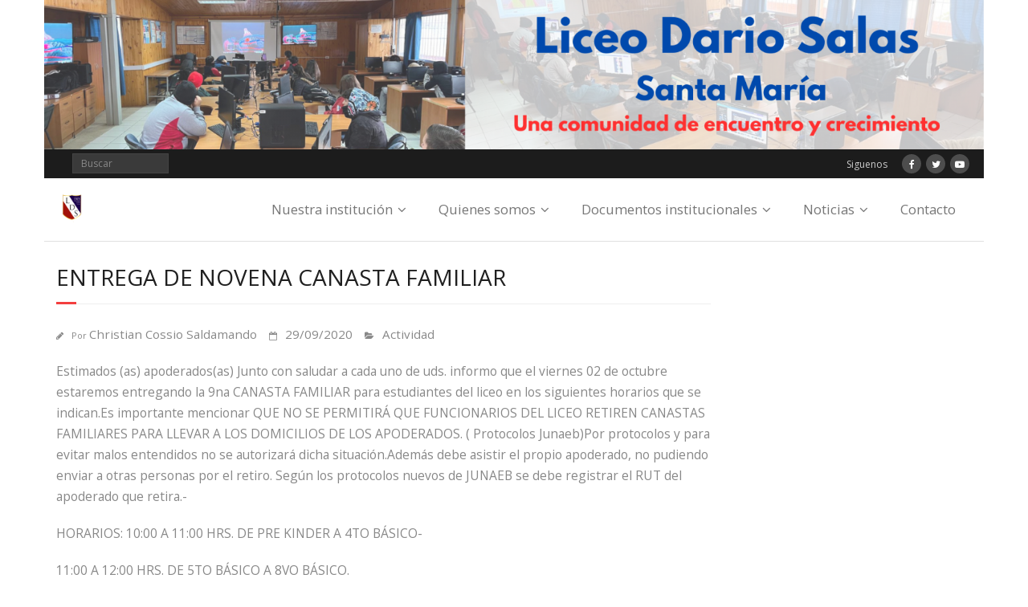

--- FILE ---
content_type: text/html; charset=UTF-8
request_url: http://www.ldssm.cl/2020/09/29/entrega-de-novena-canasta-familiar/
body_size: 10460
content:
<!DOCTYPE html>

<html lang="es-CL">
<head>
<meta charset="UTF-8" />
<meta name="viewport" content="width=device-width" />
<link rel="profile" href="//gmpg.org/xfn/11" />
<link rel="pingback" href="http://www.ldssm.cl/xmlrpc.php" />

<title>ENTREGA DE NOVENA CANASTA FAMILIAR &#8211; Liceo Darío Salas Santa María &#8211; LDS</title>
<meta name='robots' content='max-image-preview:large' />
<link rel='dns-prefetch' href='//fonts.googleapis.com' />
<link rel="alternate" type="application/rss+xml" title="Liceo Darío Salas Santa María - LDS &raquo; Feed" href="https://www.ldssm.cl/feed/" />
<link rel="alternate" type="application/rss+xml" title="Liceo Darío Salas Santa María - LDS &raquo; Feed de comentarios" href="https://www.ldssm.cl/comments/feed/" />
<link rel="alternate" type="application/rss+xml" title="Liceo Darío Salas Santa María - LDS &raquo; ENTREGA DE NOVENA CANASTA FAMILIAR Feed de comentarios" href="https://www.ldssm.cl/2020/09/29/entrega-de-novena-canasta-familiar/feed/" />
<link rel="alternate" title="oEmbed (JSON)" type="application/json+oembed" href="https://www.ldssm.cl/wp-json/oembed/1.0/embed?url=https%3A%2F%2Fwww.ldssm.cl%2F2020%2F09%2F29%2Fentrega-de-novena-canasta-familiar%2F" />
<link rel="alternate" title="oEmbed (XML)" type="text/xml+oembed" href="https://www.ldssm.cl/wp-json/oembed/1.0/embed?url=https%3A%2F%2Fwww.ldssm.cl%2F2020%2F09%2F29%2Fentrega-de-novena-canasta-familiar%2F&#038;format=xml" />
<style id='wp-img-auto-sizes-contain-inline-css' type='text/css'>
img:is([sizes=auto i],[sizes^="auto," i]){contain-intrinsic-size:3000px 1500px}
/*# sourceURL=wp-img-auto-sizes-contain-inline-css */
</style>
<style id='wp-emoji-styles-inline-css' type='text/css'>

	img.wp-smiley, img.emoji {
		display: inline !important;
		border: none !important;
		box-shadow: none !important;
		height: 1em !important;
		width: 1em !important;
		margin: 0 0.07em !important;
		vertical-align: -0.1em !important;
		background: none !important;
		padding: 0 !important;
	}
/*# sourceURL=wp-emoji-styles-inline-css */
</style>
<style id='wp-block-library-inline-css' type='text/css'>
:root{--wp-block-synced-color:#7a00df;--wp-block-synced-color--rgb:122,0,223;--wp-bound-block-color:var(--wp-block-synced-color);--wp-editor-canvas-background:#ddd;--wp-admin-theme-color:#007cba;--wp-admin-theme-color--rgb:0,124,186;--wp-admin-theme-color-darker-10:#006ba1;--wp-admin-theme-color-darker-10--rgb:0,107,160.5;--wp-admin-theme-color-darker-20:#005a87;--wp-admin-theme-color-darker-20--rgb:0,90,135;--wp-admin-border-width-focus:2px}@media (min-resolution:192dpi){:root{--wp-admin-border-width-focus:1.5px}}.wp-element-button{cursor:pointer}:root .has-very-light-gray-background-color{background-color:#eee}:root .has-very-dark-gray-background-color{background-color:#313131}:root .has-very-light-gray-color{color:#eee}:root .has-very-dark-gray-color{color:#313131}:root .has-vivid-green-cyan-to-vivid-cyan-blue-gradient-background{background:linear-gradient(135deg,#00d084,#0693e3)}:root .has-purple-crush-gradient-background{background:linear-gradient(135deg,#34e2e4,#4721fb 50%,#ab1dfe)}:root .has-hazy-dawn-gradient-background{background:linear-gradient(135deg,#faaca8,#dad0ec)}:root .has-subdued-olive-gradient-background{background:linear-gradient(135deg,#fafae1,#67a671)}:root .has-atomic-cream-gradient-background{background:linear-gradient(135deg,#fdd79a,#004a59)}:root .has-nightshade-gradient-background{background:linear-gradient(135deg,#330968,#31cdcf)}:root .has-midnight-gradient-background{background:linear-gradient(135deg,#020381,#2874fc)}:root{--wp--preset--font-size--normal:16px;--wp--preset--font-size--huge:42px}.has-regular-font-size{font-size:1em}.has-larger-font-size{font-size:2.625em}.has-normal-font-size{font-size:var(--wp--preset--font-size--normal)}.has-huge-font-size{font-size:var(--wp--preset--font-size--huge)}.has-text-align-center{text-align:center}.has-text-align-left{text-align:left}.has-text-align-right{text-align:right}.has-fit-text{white-space:nowrap!important}#end-resizable-editor-section{display:none}.aligncenter{clear:both}.items-justified-left{justify-content:flex-start}.items-justified-center{justify-content:center}.items-justified-right{justify-content:flex-end}.items-justified-space-between{justify-content:space-between}.screen-reader-text{border:0;clip-path:inset(50%);height:1px;margin:-1px;overflow:hidden;padding:0;position:absolute;width:1px;word-wrap:normal!important}.screen-reader-text:focus{background-color:#ddd;clip-path:none;color:#444;display:block;font-size:1em;height:auto;left:5px;line-height:normal;padding:15px 23px 14px;text-decoration:none;top:5px;width:auto;z-index:100000}html :where(.has-border-color){border-style:solid}html :where([style*=border-top-color]){border-top-style:solid}html :where([style*=border-right-color]){border-right-style:solid}html :where([style*=border-bottom-color]){border-bottom-style:solid}html :where([style*=border-left-color]){border-left-style:solid}html :where([style*=border-width]){border-style:solid}html :where([style*=border-top-width]){border-top-style:solid}html :where([style*=border-right-width]){border-right-style:solid}html :where([style*=border-bottom-width]){border-bottom-style:solid}html :where([style*=border-left-width]){border-left-style:solid}html :where(img[class*=wp-image-]){height:auto;max-width:100%}:where(figure){margin:0 0 1em}html :where(.is-position-sticky){--wp-admin--admin-bar--position-offset:var(--wp-admin--admin-bar--height,0px)}@media screen and (max-width:600px){html :where(.is-position-sticky){--wp-admin--admin-bar--position-offset:0px}}

/*# sourceURL=wp-block-library-inline-css */
</style><style id='wp-block-paragraph-inline-css' type='text/css'>
.is-small-text{font-size:.875em}.is-regular-text{font-size:1em}.is-large-text{font-size:2.25em}.is-larger-text{font-size:3em}.has-drop-cap:not(:focus):first-letter{float:left;font-size:8.4em;font-style:normal;font-weight:100;line-height:.68;margin:.05em .1em 0 0;text-transform:uppercase}body.rtl .has-drop-cap:not(:focus):first-letter{float:none;margin-left:.1em}p.has-drop-cap.has-background{overflow:hidden}:root :where(p.has-background){padding:1.25em 2.375em}:where(p.has-text-color:not(.has-link-color)) a{color:inherit}p.has-text-align-left[style*="writing-mode:vertical-lr"],p.has-text-align-right[style*="writing-mode:vertical-rl"]{rotate:180deg}
/*# sourceURL=http://www.ldssm.cl/wp-includes/blocks/paragraph/style.min.css */
</style>
<style id='global-styles-inline-css' type='text/css'>
:root{--wp--preset--aspect-ratio--square: 1;--wp--preset--aspect-ratio--4-3: 4/3;--wp--preset--aspect-ratio--3-4: 3/4;--wp--preset--aspect-ratio--3-2: 3/2;--wp--preset--aspect-ratio--2-3: 2/3;--wp--preset--aspect-ratio--16-9: 16/9;--wp--preset--aspect-ratio--9-16: 9/16;--wp--preset--color--black: #000000;--wp--preset--color--cyan-bluish-gray: #abb8c3;--wp--preset--color--white: #ffffff;--wp--preset--color--pale-pink: #f78da7;--wp--preset--color--vivid-red: #cf2e2e;--wp--preset--color--luminous-vivid-orange: #ff6900;--wp--preset--color--luminous-vivid-amber: #fcb900;--wp--preset--color--light-green-cyan: #7bdcb5;--wp--preset--color--vivid-green-cyan: #00d084;--wp--preset--color--pale-cyan-blue: #8ed1fc;--wp--preset--color--vivid-cyan-blue: #0693e3;--wp--preset--color--vivid-purple: #9b51e0;--wp--preset--gradient--vivid-cyan-blue-to-vivid-purple: linear-gradient(135deg,rgb(6,147,227) 0%,rgb(155,81,224) 100%);--wp--preset--gradient--light-green-cyan-to-vivid-green-cyan: linear-gradient(135deg,rgb(122,220,180) 0%,rgb(0,208,130) 100%);--wp--preset--gradient--luminous-vivid-amber-to-luminous-vivid-orange: linear-gradient(135deg,rgb(252,185,0) 0%,rgb(255,105,0) 100%);--wp--preset--gradient--luminous-vivid-orange-to-vivid-red: linear-gradient(135deg,rgb(255,105,0) 0%,rgb(207,46,46) 100%);--wp--preset--gradient--very-light-gray-to-cyan-bluish-gray: linear-gradient(135deg,rgb(238,238,238) 0%,rgb(169,184,195) 100%);--wp--preset--gradient--cool-to-warm-spectrum: linear-gradient(135deg,rgb(74,234,220) 0%,rgb(151,120,209) 20%,rgb(207,42,186) 40%,rgb(238,44,130) 60%,rgb(251,105,98) 80%,rgb(254,248,76) 100%);--wp--preset--gradient--blush-light-purple: linear-gradient(135deg,rgb(255,206,236) 0%,rgb(152,150,240) 100%);--wp--preset--gradient--blush-bordeaux: linear-gradient(135deg,rgb(254,205,165) 0%,rgb(254,45,45) 50%,rgb(107,0,62) 100%);--wp--preset--gradient--luminous-dusk: linear-gradient(135deg,rgb(255,203,112) 0%,rgb(199,81,192) 50%,rgb(65,88,208) 100%);--wp--preset--gradient--pale-ocean: linear-gradient(135deg,rgb(255,245,203) 0%,rgb(182,227,212) 50%,rgb(51,167,181) 100%);--wp--preset--gradient--electric-grass: linear-gradient(135deg,rgb(202,248,128) 0%,rgb(113,206,126) 100%);--wp--preset--gradient--midnight: linear-gradient(135deg,rgb(2,3,129) 0%,rgb(40,116,252) 100%);--wp--preset--font-size--small: 13px;--wp--preset--font-size--medium: 20px;--wp--preset--font-size--large: 36px;--wp--preset--font-size--x-large: 42px;--wp--preset--spacing--20: 0.44rem;--wp--preset--spacing--30: 0.67rem;--wp--preset--spacing--40: 1rem;--wp--preset--spacing--50: 1.5rem;--wp--preset--spacing--60: 2.25rem;--wp--preset--spacing--70: 3.38rem;--wp--preset--spacing--80: 5.06rem;--wp--preset--shadow--natural: 6px 6px 9px rgba(0, 0, 0, 0.2);--wp--preset--shadow--deep: 12px 12px 50px rgba(0, 0, 0, 0.4);--wp--preset--shadow--sharp: 6px 6px 0px rgba(0, 0, 0, 0.2);--wp--preset--shadow--outlined: 6px 6px 0px -3px rgb(255, 255, 255), 6px 6px rgb(0, 0, 0);--wp--preset--shadow--crisp: 6px 6px 0px rgb(0, 0, 0);}:where(.is-layout-flex){gap: 0.5em;}:where(.is-layout-grid){gap: 0.5em;}body .is-layout-flex{display: flex;}.is-layout-flex{flex-wrap: wrap;align-items: center;}.is-layout-flex > :is(*, div){margin: 0;}body .is-layout-grid{display: grid;}.is-layout-grid > :is(*, div){margin: 0;}:where(.wp-block-columns.is-layout-flex){gap: 2em;}:where(.wp-block-columns.is-layout-grid){gap: 2em;}:where(.wp-block-post-template.is-layout-flex){gap: 1.25em;}:where(.wp-block-post-template.is-layout-grid){gap: 1.25em;}.has-black-color{color: var(--wp--preset--color--black) !important;}.has-cyan-bluish-gray-color{color: var(--wp--preset--color--cyan-bluish-gray) !important;}.has-white-color{color: var(--wp--preset--color--white) !important;}.has-pale-pink-color{color: var(--wp--preset--color--pale-pink) !important;}.has-vivid-red-color{color: var(--wp--preset--color--vivid-red) !important;}.has-luminous-vivid-orange-color{color: var(--wp--preset--color--luminous-vivid-orange) !important;}.has-luminous-vivid-amber-color{color: var(--wp--preset--color--luminous-vivid-amber) !important;}.has-light-green-cyan-color{color: var(--wp--preset--color--light-green-cyan) !important;}.has-vivid-green-cyan-color{color: var(--wp--preset--color--vivid-green-cyan) !important;}.has-pale-cyan-blue-color{color: var(--wp--preset--color--pale-cyan-blue) !important;}.has-vivid-cyan-blue-color{color: var(--wp--preset--color--vivid-cyan-blue) !important;}.has-vivid-purple-color{color: var(--wp--preset--color--vivid-purple) !important;}.has-black-background-color{background-color: var(--wp--preset--color--black) !important;}.has-cyan-bluish-gray-background-color{background-color: var(--wp--preset--color--cyan-bluish-gray) !important;}.has-white-background-color{background-color: var(--wp--preset--color--white) !important;}.has-pale-pink-background-color{background-color: var(--wp--preset--color--pale-pink) !important;}.has-vivid-red-background-color{background-color: var(--wp--preset--color--vivid-red) !important;}.has-luminous-vivid-orange-background-color{background-color: var(--wp--preset--color--luminous-vivid-orange) !important;}.has-luminous-vivid-amber-background-color{background-color: var(--wp--preset--color--luminous-vivid-amber) !important;}.has-light-green-cyan-background-color{background-color: var(--wp--preset--color--light-green-cyan) !important;}.has-vivid-green-cyan-background-color{background-color: var(--wp--preset--color--vivid-green-cyan) !important;}.has-pale-cyan-blue-background-color{background-color: var(--wp--preset--color--pale-cyan-blue) !important;}.has-vivid-cyan-blue-background-color{background-color: var(--wp--preset--color--vivid-cyan-blue) !important;}.has-vivid-purple-background-color{background-color: var(--wp--preset--color--vivid-purple) !important;}.has-black-border-color{border-color: var(--wp--preset--color--black) !important;}.has-cyan-bluish-gray-border-color{border-color: var(--wp--preset--color--cyan-bluish-gray) !important;}.has-white-border-color{border-color: var(--wp--preset--color--white) !important;}.has-pale-pink-border-color{border-color: var(--wp--preset--color--pale-pink) !important;}.has-vivid-red-border-color{border-color: var(--wp--preset--color--vivid-red) !important;}.has-luminous-vivid-orange-border-color{border-color: var(--wp--preset--color--luminous-vivid-orange) !important;}.has-luminous-vivid-amber-border-color{border-color: var(--wp--preset--color--luminous-vivid-amber) !important;}.has-light-green-cyan-border-color{border-color: var(--wp--preset--color--light-green-cyan) !important;}.has-vivid-green-cyan-border-color{border-color: var(--wp--preset--color--vivid-green-cyan) !important;}.has-pale-cyan-blue-border-color{border-color: var(--wp--preset--color--pale-cyan-blue) !important;}.has-vivid-cyan-blue-border-color{border-color: var(--wp--preset--color--vivid-cyan-blue) !important;}.has-vivid-purple-border-color{border-color: var(--wp--preset--color--vivid-purple) !important;}.has-vivid-cyan-blue-to-vivid-purple-gradient-background{background: var(--wp--preset--gradient--vivid-cyan-blue-to-vivid-purple) !important;}.has-light-green-cyan-to-vivid-green-cyan-gradient-background{background: var(--wp--preset--gradient--light-green-cyan-to-vivid-green-cyan) !important;}.has-luminous-vivid-amber-to-luminous-vivid-orange-gradient-background{background: var(--wp--preset--gradient--luminous-vivid-amber-to-luminous-vivid-orange) !important;}.has-luminous-vivid-orange-to-vivid-red-gradient-background{background: var(--wp--preset--gradient--luminous-vivid-orange-to-vivid-red) !important;}.has-very-light-gray-to-cyan-bluish-gray-gradient-background{background: var(--wp--preset--gradient--very-light-gray-to-cyan-bluish-gray) !important;}.has-cool-to-warm-spectrum-gradient-background{background: var(--wp--preset--gradient--cool-to-warm-spectrum) !important;}.has-blush-light-purple-gradient-background{background: var(--wp--preset--gradient--blush-light-purple) !important;}.has-blush-bordeaux-gradient-background{background: var(--wp--preset--gradient--blush-bordeaux) !important;}.has-luminous-dusk-gradient-background{background: var(--wp--preset--gradient--luminous-dusk) !important;}.has-pale-ocean-gradient-background{background: var(--wp--preset--gradient--pale-ocean) !important;}.has-electric-grass-gradient-background{background: var(--wp--preset--gradient--electric-grass) !important;}.has-midnight-gradient-background{background: var(--wp--preset--gradient--midnight) !important;}.has-small-font-size{font-size: var(--wp--preset--font-size--small) !important;}.has-medium-font-size{font-size: var(--wp--preset--font-size--medium) !important;}.has-large-font-size{font-size: var(--wp--preset--font-size--large) !important;}.has-x-large-font-size{font-size: var(--wp--preset--font-size--x-large) !important;}
/*# sourceURL=global-styles-inline-css */
</style>

<style id='classic-theme-styles-inline-css' type='text/css'>
/*! This file is auto-generated */
.wp-block-button__link{color:#fff;background-color:#32373c;border-radius:9999px;box-shadow:none;text-decoration:none;padding:calc(.667em + 2px) calc(1.333em + 2px);font-size:1.125em}.wp-block-file__button{background:#32373c;color:#fff;text-decoration:none}
/*# sourceURL=/wp-includes/css/classic-themes.min.css */
</style>
<link rel='stylesheet' id='thinkup-google-fonts-css' href='//fonts.googleapis.com/css?family=Open+Sans%3A300%2C400%2C600%2C700&#038;subset=latin%2Clatin-ext' type='text/css' media='all' />
<link rel='stylesheet' id='prettyPhoto-css' href='http://www.ldssm.cl/wp-content/themes/minamaze/lib/extentions/prettyPhoto/css/prettyPhoto.css?ver=3.1.6' type='text/css' media='all' />
<link rel='stylesheet' id='thinkup-bootstrap-css' href='http://www.ldssm.cl/wp-content/themes/minamaze/lib/extentions/bootstrap/css/bootstrap.min.css?ver=2.3.2' type='text/css' media='all' />
<link rel='stylesheet' id='dashicons-css' href='http://www.ldssm.cl/wp-includes/css/dashicons.min.css?ver=6.9' type='text/css' media='all' />
<link rel='stylesheet' id='font-awesome-css' href='http://www.ldssm.cl/wp-content/themes/minamaze/lib/extentions/font-awesome/css/font-awesome.min.css?ver=4.7.0' type='text/css' media='all' />
<link rel='stylesheet' id='thinkup-shortcodes-css' href='http://www.ldssm.cl/wp-content/themes/minamaze/styles/style-shortcodes.css?ver=1.9.8' type='text/css' media='all' />
<link rel='stylesheet' id='thinkup-style-css' href='http://www.ldssm.cl/wp-content/themes/minamaze/style.css?ver=1.9.8' type='text/css' media='all' />
<link rel='stylesheet' id='thinkup-responsive-css' href='http://www.ldssm.cl/wp-content/themes/minamaze/styles/style-responsive.css?ver=1.9.8' type='text/css' media='all' />
<script type="text/javascript" src="http://www.ldssm.cl/wp-includes/js/jquery/jquery.min.js?ver=3.7.1" id="jquery-core-js"></script>
<script type="text/javascript" src="http://www.ldssm.cl/wp-includes/js/jquery/jquery-migrate.min.js?ver=3.4.1" id="jquery-migrate-js"></script>
<link rel="https://api.w.org/" href="https://www.ldssm.cl/wp-json/" /><link rel="alternate" title="JSON" type="application/json" href="https://www.ldssm.cl/wp-json/wp/v2/posts/5374" /><link rel="EditURI" type="application/rsd+xml" title="RSD" href="https://www.ldssm.cl/xmlrpc.php?rsd" />
<meta name="generator" content="WordPress 6.9" />
<link rel="canonical" href="https://www.ldssm.cl/2020/09/29/entrega-de-novena-canasta-familiar/" />
<link rel='shortlink' href='https://www.ldssm.cl/?p=5374' />
<style type="text/css">.recentcomments a{display:inline !important;padding:0 !important;margin:0 !important;}</style><style type="text/css" id="custom-background-css">
body.custom-background { background-color: #ffffff; }
</style>
	<link rel="icon" href="https://www.ldssm.cl/wp-content/uploads/2022/08/cropped-favicon-32x32.png" sizes="32x32" />
<link rel="icon" href="https://www.ldssm.cl/wp-content/uploads/2022/08/cropped-favicon-192x192.png" sizes="192x192" />
<link rel="apple-touch-icon" href="https://www.ldssm.cl/wp-content/uploads/2022/08/cropped-favicon-180x180.png" />
<meta name="msapplication-TileImage" content="https://www.ldssm.cl/wp-content/uploads/2022/08/cropped-favicon-270x270.png" />
		<style type="text/css" id="wp-custom-css">
			p{
    font-size:130%;
		font-style:bold;
}

a {
	font-size:140%;
}		</style>
		</head>

<body class="wp-singular post-template-default single single-post postid-5374 single-format-standard custom-background wp-custom-logo wp-theme-minamaze layout-sidebar-right layout-responsive header-style1 group-blog">
<div id="body-core" class="hfeed site">

	<a class="skip-link screen-reader-text" href="#content">Saltar al contenido</a>
	<!-- .skip-link -->

	<header id="site-header">

					<div class="custom-header"><img src="http://www.ldssm.cl/wp-content/uploads/2024/06/cropped-Colorful-Doodles-Google-Classroom-Header.png" width="1600" height="255" alt=""></div>
		
		<div id="pre-header">
		<div class="wrap-safari">
		<div id="pre-header-core" class="main-navigation">
  
			
			<div id="pre-header-search">	<form method="get" class="searchform" action="https://www.ldssm.cl/" role="search">
		<input type="text" class="search" name="s" value="" placeholder="Buscar" />
		<input type="submit" class="searchsubmit" name="submit" value="Buscar" />
	</form></div>
			<div id="pre-header-social"><ul><li class="social message">Siguenos</li><li class="social facebook"><a href="https://web.facebook.com/redes.lds.75?hc_ref=ARTUg4i73dNBdVcc8R_Qbek3k5EksmckKLmGn8xWlcCZjRHsN6-lJgkjYKzRfqZgkB0&#038;fref=nf" data-tip="bottom" data-original-title="Facebook" target="_blank"><i class="fa fa-facebook"></i></a></li><li class="social twitter"><a href="https://twitter.com/dario_liceo" data-tip="bottom" data-original-title="Twitter" target="_blank"><i class="fa fa-twitter"></i></a></li><li class="social youtube"><a href="https://www.youtube.com/channel/UCRCtU-qn-5Uqc30I0C67zGg" data-tip="bottom" data-original-title="YouTube" target="_blank"><i class="fa fa-youtube-play"></i></a></li></ul></div>
		</div>
		</div>
		</div>
		<!-- #pre-header -->

		<div id="header">
		<div id="header-core">

			<div id="logo">
			<a href="https://www.ldssm.cl/" class="custom-logo-link" rel="home"><img width="2550" height="3300" src="https://www.ldssm.cl/wp-content/uploads/2022/08/Logo-LDS-FINAL.png" class="custom-logo" alt="Liceo Darío Salas Santa María &#8211; LDS" decoding="async" fetchpriority="high" srcset="https://www.ldssm.cl/wp-content/uploads/2022/08/Logo-LDS-FINAL.png 2550w, https://www.ldssm.cl/wp-content/uploads/2022/08/Logo-LDS-FINAL-232x300.png 232w, https://www.ldssm.cl/wp-content/uploads/2022/08/Logo-LDS-FINAL-1583x2048.png 1583w, https://www.ldssm.cl/wp-content/uploads/2022/08/Logo-LDS-FINAL-768x994.png 768w, https://www.ldssm.cl/wp-content/uploads/2022/08/Logo-LDS-FINAL-1187x1536.png 1187w" sizes="(max-width: 2550px) 100vw, 2550px" /></a>			</div>

			<div id="header-links" class="main-navigation">
			<div id="header-links-inner" class="header-links">
				<ul id="menu-2024-lds" class="menu"><li id="menu-item-6154" class="menu-item menu-item-type-post_type menu-item-object-page menu-item-has-children menu-item-6154"><a href="https://www.ldssm.cl/nuestra-institucion/">Nuestra institución</a>
<ul class="sub-menu">
	<li id="menu-item-6158" class="menu-item menu-item-type-post_type menu-item-object-page menu-item-6158"><a href="https://www.ldssm.cl/nuestra-institucion/resena-historica/">Reseña histórica</a></li>
	<li id="menu-item-6157" class="menu-item menu-item-type-post_type menu-item-object-page menu-item-6157"><a href="https://www.ldssm.cl/nuestra-institucion/mision-y-vision/">Misión, visión y sello</a></li>
	<li id="menu-item-6245" class="menu-item menu-item-type-post_type menu-item-object-page menu-item-6245"><a href="https://www.ldssm.cl/nuestra-institucion/valores-y-competencias/">Valores y competencias</a></li>
	<li id="menu-item-6156" class="menu-item menu-item-type-post_type menu-item-object-page menu-item-6156"><a href="https://www.ldssm.cl/nuestra-institucion/proyecto-educativo/">Proyecto educativo</a></li>
	<li id="menu-item-6272" class="menu-item menu-item-type-post_type menu-item-object-page menu-item-has-children menu-item-6272"><a href="https://www.ldssm.cl/nuestra-institucion/especialidades/">Especialidades</a>
	<ul class="sub-menu">
		<li id="menu-item-6271" class="menu-item menu-item-type-post_type menu-item-object-page menu-item-6271"><a href="https://www.ldssm.cl/nuestra-institucion/especialidades/administracion-logistica/">Administración Logística</a></li>
		<li id="menu-item-6270" class="menu-item menu-item-type-post_type menu-item-object-page menu-item-6270"><a href="https://www.ldssm.cl/nuestra-institucion/especialidades/explotacion-minera/">Explotación Minera</a></li>
	</ul>
</li>
	<li id="menu-item-6155" class="menu-item menu-item-type-post_type menu-item-object-page menu-item-6155"><a href="https://www.ldssm.cl/nuestra-institucion/galeria-2/">Galería</a></li>
</ul>
</li>
<li id="menu-item-6177" class="menu-item menu-item-type-post_type menu-item-object-page menu-item-has-children menu-item-6177"><a href="https://www.ldssm.cl/quienes-somos/">Quienes somos</a>
<ul class="sub-menu">
	<li id="menu-item-6184" class="menu-item menu-item-type-post_type menu-item-object-page menu-item-6184"><a href="https://www.ldssm.cl/quienes-somos/equipo-de-gestion/">Equipo de Gestión</a></li>
	<li id="menu-item-6183" class="menu-item menu-item-type-post_type menu-item-object-page menu-item-6183"><a href="https://www.ldssm.cl/quienes-somos/consejo-escolar/">Consejo Escolar</a></li>
	<li id="menu-item-6182" class="menu-item menu-item-type-post_type menu-item-object-page menu-item-6182"><a href="https://www.ldssm.cl/quienes-somos/equipo-de-convivencia-y-orientacion/">Equipo de Convivencia y Orientacion</a></li>
	<li id="menu-item-6181" class="menu-item menu-item-type-post_type menu-item-object-page menu-item-6181"><a href="https://www.ldssm.cl/quienes-somos/planta-docente/">Planta Docente</a></li>
	<li id="menu-item-6180" class="menu-item menu-item-type-post_type menu-item-object-page menu-item-6180"><a href="https://www.ldssm.cl/quienes-somos/planta-asistentes-de-la-educacion/">Planta Asistentes de la Educacion</a></li>
	<li id="menu-item-6179" class="menu-item menu-item-type-post_type menu-item-object-page menu-item-6179"><a href="https://www.ldssm.cl/quienes-somos/centro-de-alumns/">Centro de Alumn@s</a></li>
	<li id="menu-item-6178" class="menu-item menu-item-type-post_type menu-item-object-page menu-item-6178"><a href="https://www.ldssm.cl/quienes-somos/centro-de-padres-y-apoderados/">Centro de Padres y Apoderados</a></li>
</ul>
</li>
<li id="menu-item-6198" class="menu-item menu-item-type-post_type menu-item-object-page menu-item-has-children menu-item-6198"><a href="https://www.ldssm.cl/documentos-institucionales/">Documentos institucionales</a>
<ul class="sub-menu">
	<li id="menu-item-6203" class="menu-item menu-item-type-post_type menu-item-object-page menu-item-6203"><a href="https://www.ldssm.cl/documentos-institucionales/reglamento-interno/">Reglamento interno</a></li>
	<li id="menu-item-6202" class="menu-item menu-item-type-post_type menu-item-object-page menu-item-6202"><a href="https://www.ldssm.cl/documentos-institucionales/reglamento-de-evaluacion/">Reglamento de evaluación</a></li>
	<li id="menu-item-6200" class="menu-item menu-item-type-post_type menu-item-object-page menu-item-has-children menu-item-6200"><a href="https://www.ldssm.cl/documentos-institucionales/planes-y-reglamentos/">Planes y Reglamentos</a>
	<ul class="sub-menu">
		<li id="menu-item-6201" class="menu-item menu-item-type-post_type menu-item-object-page menu-item-6201"><a href="https://www.ldssm.cl/documentos-institucionales/planes-y-reglamentos/plan-de-convivencia-escolar/">Plan de Convivencia Escolar</a></li>
		<li id="menu-item-6235" class="menu-item menu-item-type-post_type menu-item-object-page menu-item-6235"><a href="https://www.ldssm.cl/documentos-institucionales/planes-y-reglamentos/plan-de-sexualidad/">Plan de sexualidad</a></li>
		<li id="menu-item-6234" class="menu-item menu-item-type-post_type menu-item-object-page menu-item-6234"><a href="https://www.ldssm.cl/documentos-institucionales/planes-y-reglamentos/plan-de-seguridad-escolar/">Plan de Seguridad Escolar</a></li>
		<li id="menu-item-6233" class="menu-item menu-item-type-post_type menu-item-object-page menu-item-6233"><a href="https://www.ldssm.cl/documentos-institucionales/planes-y-reglamentos/plan-de-formacion-ciudadana/">Plan de Formación Ciudadana</a></li>
		<li id="menu-item-6244" class="menu-item menu-item-type-post_type menu-item-object-page menu-item-6244"><a href="https://www.ldssm.cl/documentos-institucionales/planes-y-reglamentos/reglamento-de-practica-y-titulacion/">Reglamento de Práctica y Titulación</a></li>
	</ul>
</li>
	<li id="menu-item-6199" class="menu-item menu-item-type-post_type menu-item-object-page menu-item-6199"><a href="https://www.ldssm.cl/documentos-institucionales/cuenta-publica/">Cuenta Pública</a></li>
</ul>
</li>
<li id="menu-item-6226" class="menu-item menu-item-type-post_type menu-item-object-page menu-item-has-children menu-item-6226"><a href="https://www.ldssm.cl/noticias/">Noticias</a>
<ul class="sub-menu">
	<li id="menu-item-6232" class="menu-item menu-item-type-post_type menu-item-object-page menu-item-6232"><a href="https://www.ldssm.cl/noticias/comunicados/">Comunicados</a></li>
	<li id="menu-item-6231" class="menu-item menu-item-type-post_type menu-item-object-page menu-item-6231"><a href="https://www.ldssm.cl/noticias/calendarios-de-evaluaciones/">Calendarios de evaluaciones</a></li>
	<li id="menu-item-6230" class="menu-item menu-item-type-post_type menu-item-object-page menu-item-6230"><a href="https://www.ldssm.cl/noticias/talleres-extracurriculares/">Talleres Extracurriculares</a></li>
	<li id="menu-item-6229" class="menu-item menu-item-type-post_type menu-item-object-page menu-item-6229"><a href="https://www.ldssm.cl/noticias/horarios-de-ingreso-y-salida/">Horarios de ingreso y salida</a></li>
	<li id="menu-item-6228" class="menu-item menu-item-type-post_type menu-item-object-page menu-item-6228"><a href="https://www.ldssm.cl/noticias/plataforma-miaula/">Plataforma MiAula</a></li>
	<li id="menu-item-6227" class="menu-item menu-item-type-post_type menu-item-object-page menu-item-6227"><a href="https://www.ldssm.cl/noticias/minuta-junaeb/">Minuta JUNAEB</a></li>
</ul>
</li>
<li id="menu-item-6273" class="menu-item menu-item-type-post_type menu-item-object-page menu-item-6273"><a href="https://www.ldssm.cl/contacto/">Contacto</a></li>
</ul>			</div>
			</div>
			<!-- #header-links .main-navigation -->

			<div id="header-responsive"><a class="btn-navbar collapsed" data-toggle="collapse" data-target=".nav-collapse" tabindex="0"><span class="icon-bar"></span><span class="icon-bar"></span><span class="icon-bar"></span></a><div id="header-responsive-inner" class="responsive-links nav-collapse collapse"><ul id="menu-2024-lds-1" class=""><li class="menu-item menu-item-type-post_type menu-item-object-page menu-item-has-children menu-item-6154"><a href="https://www.ldssm.cl/nuestra-institucion/">Nuestra institución</a>
<ul class="sub-menu">
	<li class="menu-item menu-item-type-post_type menu-item-object-page menu-item-6158"><a href="https://www.ldssm.cl/nuestra-institucion/resena-historica/">&nbsp; &nbsp; &nbsp; &nbsp; &#45; Reseña histórica</a></li>
	<li class="menu-item menu-item-type-post_type menu-item-object-page menu-item-6157"><a href="https://www.ldssm.cl/nuestra-institucion/mision-y-vision/">&nbsp; &nbsp; &nbsp; &nbsp; &#45; Misión, visión y sello</a></li>
	<li class="menu-item menu-item-type-post_type menu-item-object-page menu-item-6245"><a href="https://www.ldssm.cl/nuestra-institucion/valores-y-competencias/">&nbsp; &nbsp; &nbsp; &nbsp; &#45; Valores y competencias</a></li>
	<li class="menu-item menu-item-type-post_type menu-item-object-page menu-item-6156"><a href="https://www.ldssm.cl/nuestra-institucion/proyecto-educativo/">&nbsp; &nbsp; &nbsp; &nbsp; &#45; Proyecto educativo</a></li>
	<li class="menu-item menu-item-type-post_type menu-item-object-page menu-item-has-children menu-item-6272"><a href="https://www.ldssm.cl/nuestra-institucion/especialidades/">&nbsp; &nbsp; &nbsp; &nbsp; &#45; Especialidades</a>
	<ul class="sub-menu">
		<li class="menu-item menu-item-type-post_type menu-item-object-page menu-item-6271"><a href="https://www.ldssm.cl/nuestra-institucion/especialidades/administracion-logistica/">&nbsp; &nbsp; &nbsp; &nbsp; &nbsp; &nbsp; &nbsp; &nbsp; &#45; Administración Logística</a></li>
		<li class="menu-item menu-item-type-post_type menu-item-object-page menu-item-6270"><a href="https://www.ldssm.cl/nuestra-institucion/especialidades/explotacion-minera/">&nbsp; &nbsp; &nbsp; &nbsp; &nbsp; &nbsp; &nbsp; &nbsp; &#45; Explotación Minera</a></li>
	</ul>
</li>
	<li class="menu-item menu-item-type-post_type menu-item-object-page menu-item-6155"><a href="https://www.ldssm.cl/nuestra-institucion/galeria-2/">&nbsp; &nbsp; &nbsp; &nbsp; &#45; Galería</a></li>
</ul>
</li>
<li class="menu-item menu-item-type-post_type menu-item-object-page menu-item-has-children menu-item-6177"><a href="https://www.ldssm.cl/quienes-somos/">Quienes somos</a>
<ul class="sub-menu">
	<li class="menu-item menu-item-type-post_type menu-item-object-page menu-item-6184"><a href="https://www.ldssm.cl/quienes-somos/equipo-de-gestion/">&nbsp; &nbsp; &nbsp; &nbsp; &#45; Equipo de Gestión</a></li>
	<li class="menu-item menu-item-type-post_type menu-item-object-page menu-item-6183"><a href="https://www.ldssm.cl/quienes-somos/consejo-escolar/">&nbsp; &nbsp; &nbsp; &nbsp; &#45; Consejo Escolar</a></li>
	<li class="menu-item menu-item-type-post_type menu-item-object-page menu-item-6182"><a href="https://www.ldssm.cl/quienes-somos/equipo-de-convivencia-y-orientacion/">&nbsp; &nbsp; &nbsp; &nbsp; &#45; Equipo de Convivencia y Orientacion</a></li>
	<li class="menu-item menu-item-type-post_type menu-item-object-page menu-item-6181"><a href="https://www.ldssm.cl/quienes-somos/planta-docente/">&nbsp; &nbsp; &nbsp; &nbsp; &#45; Planta Docente</a></li>
	<li class="menu-item menu-item-type-post_type menu-item-object-page menu-item-6180"><a href="https://www.ldssm.cl/quienes-somos/planta-asistentes-de-la-educacion/">&nbsp; &nbsp; &nbsp; &nbsp; &#45; Planta Asistentes de la Educacion</a></li>
	<li class="menu-item menu-item-type-post_type menu-item-object-page menu-item-6179"><a href="https://www.ldssm.cl/quienes-somos/centro-de-alumns/">&nbsp; &nbsp; &nbsp; &nbsp; &#45; Centro de Alumn@s</a></li>
	<li class="menu-item menu-item-type-post_type menu-item-object-page menu-item-6178"><a href="https://www.ldssm.cl/quienes-somos/centro-de-padres-y-apoderados/">&nbsp; &nbsp; &nbsp; &nbsp; &#45; Centro de Padres y Apoderados</a></li>
</ul>
</li>
<li class="menu-item menu-item-type-post_type menu-item-object-page menu-item-has-children menu-item-6198"><a href="https://www.ldssm.cl/documentos-institucionales/">Documentos institucionales</a>
<ul class="sub-menu">
	<li class="menu-item menu-item-type-post_type menu-item-object-page menu-item-6203"><a href="https://www.ldssm.cl/documentos-institucionales/reglamento-interno/">&nbsp; &nbsp; &nbsp; &nbsp; &#45; Reglamento interno</a></li>
	<li class="menu-item menu-item-type-post_type menu-item-object-page menu-item-6202"><a href="https://www.ldssm.cl/documentos-institucionales/reglamento-de-evaluacion/">&nbsp; &nbsp; &nbsp; &nbsp; &#45; Reglamento de evaluación</a></li>
	<li class="menu-item menu-item-type-post_type menu-item-object-page menu-item-has-children menu-item-6200"><a href="https://www.ldssm.cl/documentos-institucionales/planes-y-reglamentos/">&nbsp; &nbsp; &nbsp; &nbsp; &#45; Planes y Reglamentos</a>
	<ul class="sub-menu">
		<li class="menu-item menu-item-type-post_type menu-item-object-page menu-item-6201"><a href="https://www.ldssm.cl/documentos-institucionales/planes-y-reglamentos/plan-de-convivencia-escolar/">&nbsp; &nbsp; &nbsp; &nbsp; &nbsp; &nbsp; &nbsp; &nbsp; &#45; Plan de Convivencia Escolar</a></li>
		<li class="menu-item menu-item-type-post_type menu-item-object-page menu-item-6235"><a href="https://www.ldssm.cl/documentos-institucionales/planes-y-reglamentos/plan-de-sexualidad/">&nbsp; &nbsp; &nbsp; &nbsp; &nbsp; &nbsp; &nbsp; &nbsp; &#45; Plan de sexualidad</a></li>
		<li class="menu-item menu-item-type-post_type menu-item-object-page menu-item-6234"><a href="https://www.ldssm.cl/documentos-institucionales/planes-y-reglamentos/plan-de-seguridad-escolar/">&nbsp; &nbsp; &nbsp; &nbsp; &nbsp; &nbsp; &nbsp; &nbsp; &#45; Plan de Seguridad Escolar</a></li>
		<li class="menu-item menu-item-type-post_type menu-item-object-page menu-item-6233"><a href="https://www.ldssm.cl/documentos-institucionales/planes-y-reglamentos/plan-de-formacion-ciudadana/">&nbsp; &nbsp; &nbsp; &nbsp; &nbsp; &nbsp; &nbsp; &nbsp; &#45; Plan de Formación Ciudadana</a></li>
		<li class="menu-item menu-item-type-post_type menu-item-object-page menu-item-6244"><a href="https://www.ldssm.cl/documentos-institucionales/planes-y-reglamentos/reglamento-de-practica-y-titulacion/">&nbsp; &nbsp; &nbsp; &nbsp; &nbsp; &nbsp; &nbsp; &nbsp; &#45; Reglamento de Práctica y Titulación</a></li>
	</ul>
</li>
	<li class="menu-item menu-item-type-post_type menu-item-object-page menu-item-6199"><a href="https://www.ldssm.cl/documentos-institucionales/cuenta-publica/">&nbsp; &nbsp; &nbsp; &nbsp; &#45; Cuenta Pública</a></li>
</ul>
</li>
<li class="menu-item menu-item-type-post_type menu-item-object-page menu-item-has-children menu-item-6226"><a href="https://www.ldssm.cl/noticias/">Noticias</a>
<ul class="sub-menu">
	<li class="menu-item menu-item-type-post_type menu-item-object-page menu-item-6232"><a href="https://www.ldssm.cl/noticias/comunicados/">&nbsp; &nbsp; &nbsp; &nbsp; &#45; Comunicados</a></li>
	<li class="menu-item menu-item-type-post_type menu-item-object-page menu-item-6231"><a href="https://www.ldssm.cl/noticias/calendarios-de-evaluaciones/">&nbsp; &nbsp; &nbsp; &nbsp; &#45; Calendarios de evaluaciones</a></li>
	<li class="menu-item menu-item-type-post_type menu-item-object-page menu-item-6230"><a href="https://www.ldssm.cl/noticias/talleres-extracurriculares/">&nbsp; &nbsp; &nbsp; &nbsp; &#45; Talleres Extracurriculares</a></li>
	<li class="menu-item menu-item-type-post_type menu-item-object-page menu-item-6229"><a href="https://www.ldssm.cl/noticias/horarios-de-ingreso-y-salida/">&nbsp; &nbsp; &nbsp; &nbsp; &#45; Horarios de ingreso y salida</a></li>
	<li class="menu-item menu-item-type-post_type menu-item-object-page menu-item-6228"><a href="https://www.ldssm.cl/noticias/plataforma-miaula/">&nbsp; &nbsp; &nbsp; &nbsp; &#45; Plataforma MiAula</a></li>
	<li class="menu-item menu-item-type-post_type menu-item-object-page menu-item-6227"><a href="https://www.ldssm.cl/noticias/minuta-junaeb/">&nbsp; &nbsp; &nbsp; &nbsp; &#45; Minuta JUNAEB</a></li>
</ul>
</li>
<li class="menu-item menu-item-type-post_type menu-item-object-page menu-item-6273"><a href="https://www.ldssm.cl/contacto/">Contacto</a></li>
</ul></div></div><!-- #header-responsive -->
		</div>
		</div>
		<!-- #header -->
			</header>
	<!-- header -->

		
	<div id="content">
	<div id="content-core">

		<div id="main">
		<div id="intro" class="option1"><div id="intro-core"><h1 class="page-title"><span>ENTREGA DE NOVENA CANASTA FAMILIAR</span></h1></div></div>
		<div id="main-core">
			
				
		<article id="post-5374" class="post-5374 post type-post status-publish format-standard hentry category-actividad">

		<header class="entry-header entry-meta"><span class="author"><i class="fa fa-pencil"></i>Por <a href="https://www.ldssm.cl/author/uccossio/" title="Ver todas las entradas hechas por Christian Cossio Saldamando" rel="author">Christian Cossio Saldamando</a></span><span class="date"><i class="fa fa-calendar-o"></i><a href="https://www.ldssm.cl/2020/09/29/entrega-de-novena-canasta-familiar/" title="ENTREGA DE NOVENA CANASTA FAMILIAR"><time datetime="2020-09-29T20:31:07-04:00">29/09/2020</time></a></span><span class="category"><i class="fa fa-folder-open"></i><a href="https://www.ldssm.cl/category/actividades/actividad/" rel="category tag">Actividad</a></span></header><!-- .entry-header -->
		<div class="entry-content">
			
<p>Estimados (as) apoderados(as) Junto con saludar a cada uno de uds. informo que el viernes 02 de octubre estaremos entregando la 9na CANASTA FAMILIAR para estudiantes del liceo en los siguientes horarios que se indican.Es importante mencionar QUE NO SE PERMITIRÁ QUE FUNCIONARIOS DEL LICEO RETIREN CANASTAS FAMILIARES PARA LLEVAR A LOS DOMICILIOS DE LOS APODERADOS. ( Protocolos Junaeb)Por protocolos y para evitar malos entendidos no se autorizará dicha situación.Además debe asistir el propio apoderado, no pudiendo enviar a otras personas por el retiro. Según los protocolos nuevos de JUNAEB se debe registrar el RUT del apoderado que retira.-</p>



<p>HORARIOS: 10:00 A 11:00 HRS. DE PRE KINDER A 4TO BÁSICO- </p>



<p>11:00 A 12:00 HRS. DE 5TO BÁSICO A 8VO BÁSICO.</p>



<p>12:00 A 13:00 HRS. DE 1RO A 4TO DE ENSEÑANZA MEDIA.-</p>



<p>Además recordar, que venga sòlo el apoderado, sin niños ni acompañantes y con su mascarilla de protección en todo momento.</p>



<p>Atte.Dirección</p>
					</div><!-- .entry-content -->

		</article>

		<div class="clearboth"></div>
					<nav role="navigation" id="nav-below">
	
		<div class="nav-previous"><a href="https://www.ldssm.cl/2020/09/12/nuestro-liceo-obtiene-primer-lugar-nacional-de-concurso-online-de-bandas/" rel="prev"><span class="meta-icon"><i class="fa fa-angle-left fa-lg"></i></span><span class="meta-nav">NUESTRO LICEO OBTIENE PRIMER LUGAR NACIONAL EN CONCURSO ONLINE DE BANDAS.</span></a></div>		<div class="nav-next"><a href="https://www.ldssm.cl/2020/10/19/entrega-de-decima-canasta-familiar/" rel="next"><span class="meta-nav">ENTREGA DE DÉCIMA CANASTA FAMILIAR</span><span class="meta-icon"><i class="fa fa-angle-right fa-lg"></i></span></a></div>
	
	</nav><!-- #nav-below -->
	
				

	<div id="comments" class="comments-area">

	
	
		<div id="respond" class="comment-respond">
		<h3 id="reply-title" class="comment-reply-title">Deja tu comentario <small><a rel="nofollow" id="cancel-comment-reply-link" href="/2020/09/29/entrega-de-novena-canasta-familiar/#respond" style="display:none;">Cancelar respuesta</a></small></h3><p class="must-log-in">Debes <a href="https://www.ldssm.cl/wp-login.php?redirect_to=https%3A%2F%2Fwww.ldssm.cl%2F2020%2F09%2F29%2Fentrega-de-novena-canasta-familiar%2F">iniciar sesión</a> para comentar.</p>	</div><!-- #respond -->
	
</div><!-- #comments .comments-area -->
			

		</div><!-- #main-core -->
		</div><!-- #main -->
		
		<div id="sidebar">
		<div id="sidebar-core">

						
		</div>
		</div><!-- #sidebar -->
					</div>
	</div><!-- #content -->

	<footer>
		<div id="footer"><div id="footer-core" class="option1"><div id="footer-col1" class="widget-area"><aside class="widget widget_block widget_text">
<p>Liceo Dario Salas Santa María - Calle Jahuel 729 Santa María V Región - Chile  -secretaria@ldssm.cl / Teléfono 342-595327 (DAEM)</p>
</aside></div></div></div><!-- #footer -->		
		<div id="sub-footer">
		<div id="sub-footer-core">	

						<!-- #footer-menu -->

			<div class="copyright">
			Tema de <a href="https://www.thinkupthemes.com/" target="_blank">Think Up Themes Ltd</a>. Funciona con <a href="https://www.wordpress.org/" target="_blank">WordPress</a>.			</div>
			<!-- .copyright -->

		</div>
		</div>
	</footer><!-- footer -->

</div><!-- #body-core -->

<script type="speculationrules">
{"prefetch":[{"source":"document","where":{"and":[{"href_matches":"/*"},{"not":{"href_matches":["/wp-*.php","/wp-admin/*","/wp-content/uploads/*","/wp-content/*","/wp-content/plugins/*","/wp-content/themes/minamaze/*","/*\\?(.+)"]}},{"not":{"selector_matches":"a[rel~=\"nofollow\"]"}},{"not":{"selector_matches":".no-prefetch, .no-prefetch a"}}]},"eagerness":"conservative"}]}
</script>
<script type="text/javascript" src="http://www.ldssm.cl/wp-content/themes/minamaze/lib/extentions/prettyPhoto/js/jquery.prettyPhoto.js?ver=3.1.6" id="prettyPhoto-js"></script>
<script type="text/javascript" src="http://www.ldssm.cl/wp-content/themes/minamaze/lib/extentions/bootstrap/js/bootstrap.js?ver=2.3.2" id="thinkup-bootstrap-js"></script>
<script type="text/javascript" src="http://www.ldssm.cl/wp-content/themes/minamaze/lib/scripts/main-frontend.js?ver=1.9.8" id="thinkup-frontend-js"></script>
<script type="text/javascript" src="http://www.ldssm.cl/wp-content/themes/minamaze/lib/scripts/plugins/ResponsiveSlides/responsiveslides.min.js?ver=1.54" id="responsiveslides-js"></script>
<script type="text/javascript" src="http://www.ldssm.cl/wp-content/themes/minamaze/lib/scripts/plugins/ResponsiveSlides/responsiveslides-call.js?ver=1.9.8" id="thinkup-responsiveslides-js"></script>
<script type="text/javascript" src="http://www.ldssm.cl/wp-includes/js/comment-reply.min.js?ver=6.9" id="comment-reply-js" async="async" data-wp-strategy="async" fetchpriority="low"></script>
<script id="wp-emoji-settings" type="application/json">
{"baseUrl":"https://s.w.org/images/core/emoji/17.0.2/72x72/","ext":".png","svgUrl":"https://s.w.org/images/core/emoji/17.0.2/svg/","svgExt":".svg","source":{"concatemoji":"http://www.ldssm.cl/wp-includes/js/wp-emoji-release.min.js?ver=6.9"}}
</script>
<script type="module">
/* <![CDATA[ */
/*! This file is auto-generated */
const a=JSON.parse(document.getElementById("wp-emoji-settings").textContent),o=(window._wpemojiSettings=a,"wpEmojiSettingsSupports"),s=["flag","emoji"];function i(e){try{var t={supportTests:e,timestamp:(new Date).valueOf()};sessionStorage.setItem(o,JSON.stringify(t))}catch(e){}}function c(e,t,n){e.clearRect(0,0,e.canvas.width,e.canvas.height),e.fillText(t,0,0);t=new Uint32Array(e.getImageData(0,0,e.canvas.width,e.canvas.height).data);e.clearRect(0,0,e.canvas.width,e.canvas.height),e.fillText(n,0,0);const a=new Uint32Array(e.getImageData(0,0,e.canvas.width,e.canvas.height).data);return t.every((e,t)=>e===a[t])}function p(e,t){e.clearRect(0,0,e.canvas.width,e.canvas.height),e.fillText(t,0,0);var n=e.getImageData(16,16,1,1);for(let e=0;e<n.data.length;e++)if(0!==n.data[e])return!1;return!0}function u(e,t,n,a){switch(t){case"flag":return n(e,"\ud83c\udff3\ufe0f\u200d\u26a7\ufe0f","\ud83c\udff3\ufe0f\u200b\u26a7\ufe0f")?!1:!n(e,"\ud83c\udde8\ud83c\uddf6","\ud83c\udde8\u200b\ud83c\uddf6")&&!n(e,"\ud83c\udff4\udb40\udc67\udb40\udc62\udb40\udc65\udb40\udc6e\udb40\udc67\udb40\udc7f","\ud83c\udff4\u200b\udb40\udc67\u200b\udb40\udc62\u200b\udb40\udc65\u200b\udb40\udc6e\u200b\udb40\udc67\u200b\udb40\udc7f");case"emoji":return!a(e,"\ud83e\u1fac8")}return!1}function f(e,t,n,a){let r;const o=(r="undefined"!=typeof WorkerGlobalScope&&self instanceof WorkerGlobalScope?new OffscreenCanvas(300,150):document.createElement("canvas")).getContext("2d",{willReadFrequently:!0}),s=(o.textBaseline="top",o.font="600 32px Arial",{});return e.forEach(e=>{s[e]=t(o,e,n,a)}),s}function r(e){var t=document.createElement("script");t.src=e,t.defer=!0,document.head.appendChild(t)}a.supports={everything:!0,everythingExceptFlag:!0},new Promise(t=>{let n=function(){try{var e=JSON.parse(sessionStorage.getItem(o));if("object"==typeof e&&"number"==typeof e.timestamp&&(new Date).valueOf()<e.timestamp+604800&&"object"==typeof e.supportTests)return e.supportTests}catch(e){}return null}();if(!n){if("undefined"!=typeof Worker&&"undefined"!=typeof OffscreenCanvas&&"undefined"!=typeof URL&&URL.createObjectURL&&"undefined"!=typeof Blob)try{var e="postMessage("+f.toString()+"("+[JSON.stringify(s),u.toString(),c.toString(),p.toString()].join(",")+"));",a=new Blob([e],{type:"text/javascript"});const r=new Worker(URL.createObjectURL(a),{name:"wpTestEmojiSupports"});return void(r.onmessage=e=>{i(n=e.data),r.terminate(),t(n)})}catch(e){}i(n=f(s,u,c,p))}t(n)}).then(e=>{for(const n in e)a.supports[n]=e[n],a.supports.everything=a.supports.everything&&a.supports[n],"flag"!==n&&(a.supports.everythingExceptFlag=a.supports.everythingExceptFlag&&a.supports[n]);var t;a.supports.everythingExceptFlag=a.supports.everythingExceptFlag&&!a.supports.flag,a.supports.everything||((t=a.source||{}).concatemoji?r(t.concatemoji):t.wpemoji&&t.twemoji&&(r(t.twemoji),r(t.wpemoji)))});
//# sourceURL=http://www.ldssm.cl/wp-includes/js/wp-emoji-loader.min.js
/* ]]> */
</script>

</body>
</html>